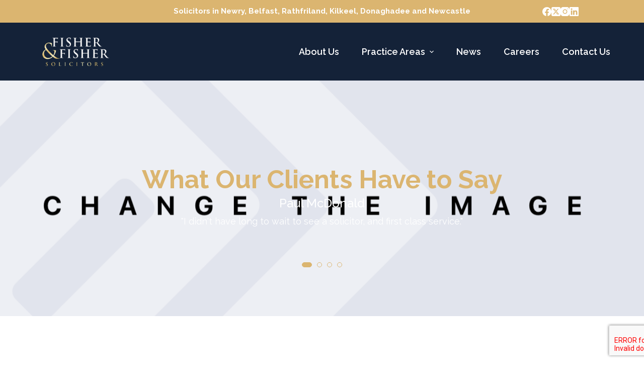

--- FILE ---
content_type: text/html; charset=utf-8
request_url: https://www.google.com/maps/d/embed?mid=12T3xq1ogJ__AL6qn-EVyom_oBleBbDE&ehbc=2E312F
body_size: 4161
content:
<!DOCTYPE html><html itemscope itemtype="http://schema.org/WebSite"><head><script nonce="s36WNQoG_Y0kzUrWn7yf6w">window['ppConfig'] = {productName: '06194a8f37177242d55a18e38c5a91c6', deleteIsEnforced:  false , sealIsEnforced:  false , heartbeatRate:  0.5 , periodicReportingRateMillis:  60000.0 , disableAllReporting:  false };(function(){'use strict';function k(a){var b=0;return function(){return b<a.length?{done:!1,value:a[b++]}:{done:!0}}}function l(a){var b=typeof Symbol!="undefined"&&Symbol.iterator&&a[Symbol.iterator];if(b)return b.call(a);if(typeof a.length=="number")return{next:k(a)};throw Error(String(a)+" is not an iterable or ArrayLike");}var m=typeof Object.defineProperties=="function"?Object.defineProperty:function(a,b,c){if(a==Array.prototype||a==Object.prototype)return a;a[b]=c.value;return a};
function n(a){a=["object"==typeof globalThis&&globalThis,a,"object"==typeof window&&window,"object"==typeof self&&self,"object"==typeof global&&global];for(var b=0;b<a.length;++b){var c=a[b];if(c&&c.Math==Math)return c}throw Error("Cannot find global object");}var p=n(this);function q(a,b){if(b)a:{var c=p;a=a.split(".");for(var d=0;d<a.length-1;d++){var e=a[d];if(!(e in c))break a;c=c[e]}a=a[a.length-1];d=c[a];b=b(d);b!=d&&b!=null&&m(c,a,{configurable:!0,writable:!0,value:b})}}
q("Object.is",function(a){return a?a:function(b,c){return b===c?b!==0||1/b===1/c:b!==b&&c!==c}});q("Array.prototype.includes",function(a){return a?a:function(b,c){var d=this;d instanceof String&&(d=String(d));var e=d.length;c=c||0;for(c<0&&(c=Math.max(c+e,0));c<e;c++){var f=d[c];if(f===b||Object.is(f,b))return!0}return!1}});
q("String.prototype.includes",function(a){return a?a:function(b,c){if(this==null)throw new TypeError("The 'this' value for String.prototype.includes must not be null or undefined");if(b instanceof RegExp)throw new TypeError("First argument to String.prototype.includes must not be a regular expression");return this.indexOf(b,c||0)!==-1}});function r(a,b,c){a("https://csp.withgoogle.com/csp/proto/"+encodeURIComponent(b),JSON.stringify(c))}function t(){var a;if((a=window.ppConfig)==null?0:a.disableAllReporting)return function(){};var b,c,d,e;return(e=(b=window)==null?void 0:(c=b.navigator)==null?void 0:(d=c.sendBeacon)==null?void 0:d.bind(navigator))!=null?e:u}function u(a,b){var c=new XMLHttpRequest;c.open("POST",a);c.send(b)}
function v(){var a=(w=Object.prototype)==null?void 0:w.__lookupGetter__("__proto__"),b=x,c=y;return function(){var d=a.call(this),e,f,g,h;r(c,b,{type:"ACCESS_GET",origin:(f=window.location.origin)!=null?f:"unknown",report:{className:(g=d==null?void 0:(e=d.constructor)==null?void 0:e.name)!=null?g:"unknown",stackTrace:(h=Error().stack)!=null?h:"unknown"}});return d}}
function z(){var a=(A=Object.prototype)==null?void 0:A.__lookupSetter__("__proto__"),b=x,c=y;return function(d){d=a.call(this,d);var e,f,g,h;r(c,b,{type:"ACCESS_SET",origin:(f=window.location.origin)!=null?f:"unknown",report:{className:(g=d==null?void 0:(e=d.constructor)==null?void 0:e.name)!=null?g:"unknown",stackTrace:(h=Error().stack)!=null?h:"unknown"}});return d}}function B(a,b){C(a.productName,b);setInterval(function(){C(a.productName,b)},a.periodicReportingRateMillis)}
var D="constructor __defineGetter__ __defineSetter__ hasOwnProperty __lookupGetter__ __lookupSetter__ isPrototypeOf propertyIsEnumerable toString valueOf __proto__ toLocaleString x_ngfn_x".split(" "),E=D.concat,F=navigator.userAgent.match(/Firefox\/([0-9]+)\./),G=(!F||F.length<2?0:Number(F[1])<75)?["toSource"]:[],H;if(G instanceof Array)H=G;else{for(var I=l(G),J,K=[];!(J=I.next()).done;)K.push(J.value);H=K}var L=E.call(D,H),M=[];
function C(a,b){for(var c=[],d=l(Object.getOwnPropertyNames(Object.prototype)),e=d.next();!e.done;e=d.next())e=e.value,L.includes(e)||M.includes(e)||c.push(e);e=Object.prototype;d=[];for(var f=0;f<c.length;f++){var g=c[f];d[f]={name:g,descriptor:Object.getOwnPropertyDescriptor(Object.prototype,g),type:typeof e[g]}}if(d.length!==0){c=l(d);for(e=c.next();!e.done;e=c.next())M.push(e.value.name);var h;r(b,a,{type:"SEAL",origin:(h=window.location.origin)!=null?h:"unknown",report:{blockers:d}})}};var N=Math.random(),O=t(),P=window.ppConfig;P&&(P.disableAllReporting||P.deleteIsEnforced&&P.sealIsEnforced||N<P.heartbeatRate&&r(O,P.productName,{origin:window.location.origin,type:"HEARTBEAT"}));var y=t(),Q=window.ppConfig;if(Q)if(Q.deleteIsEnforced)delete Object.prototype.__proto__;else if(!Q.disableAllReporting){var x=Q.productName;try{var w,A;Object.defineProperty(Object.prototype,"__proto__",{enumerable:!1,get:v(),set:z()})}catch(a){}}
(function(){var a=t(),b=window.ppConfig;b&&(b.sealIsEnforced?Object.seal(Object.prototype):b.disableAllReporting||(document.readyState!=="loading"?B(b,a):document.addEventListener("DOMContentLoaded",function(){B(b,a)})))})();}).call(this);
</script><title itemprop="name">FF Solicitors - Google My Maps</title><meta name="robots" content="noindex,nofollow"/><meta http-equiv="X-UA-Compatible" content="IE=edge,chrome=1"><meta name="viewport" content="initial-scale=1.0,minimum-scale=1.0,maximum-scale=1.0,user-scalable=0,width=device-width"/><meta name="description" itemprop="description" content="FF Solicitors"/><meta itemprop="url" content="https://www.google.com/maps/d/viewer?mid=12T3xq1ogJ__AL6qn-EVyom_oBleBbDE"/><meta itemprop="image" content="https://www.google.com/maps/d/thumbnail?mid=12T3xq1ogJ__AL6qn-EVyom_oBleBbDE"/><meta property="og:type" content="website"/><meta property="og:title" content="FF Solicitors - Google My Maps"/><meta property="og:description" content="FF Solicitors"/><meta property="og:url" content="https://www.google.com/maps/d/viewer?mid=12T3xq1ogJ__AL6qn-EVyom_oBleBbDE"/><meta property="og:image" content="https://www.google.com/maps/d/thumbnail?mid=12T3xq1ogJ__AL6qn-EVyom_oBleBbDE"/><meta property="og:site_name" content="Google My Maps"/><meta name="twitter:card" content="summary_large_image"/><meta name="twitter:title" content="FF Solicitors - Google My Maps"/><meta name="twitter:description" content="FF Solicitors"/><meta name="twitter:image:src" content="https://www.google.com/maps/d/thumbnail?mid=12T3xq1ogJ__AL6qn-EVyom_oBleBbDE"/><link rel="stylesheet" id="gmeviewer-styles" href="https://www.gstatic.com/mapspro/_/ss/k=mapspro.gmeviewer.ZPef100W6CI.L.W.O/am=AAAE/d=0/rs=ABjfnFU-qGe8BTkBR_LzMLwzNczeEtSkkw" nonce="puJWAEZHfJ7pU0X9Pmn2DQ"><link rel="stylesheet" href="https://fonts.googleapis.com/css?family=Roboto:300,400,500,700" nonce="puJWAEZHfJ7pU0X9Pmn2DQ"><link rel="shortcut icon" href="//www.gstatic.com/mapspro/images/favicon-001.ico"><link rel="canonical" href="https://www.google.com/mymaps/viewer?mid=12T3xq1ogJ__AL6qn-EVyom_oBleBbDE&amp;hl=en_US"></head><body jscontroller="O1VPAb" jsaction="click:cOuCgd;"><div class="c4YZDc HzV7m-b7CEbf SfQLQb-QClCJf-giiMnc SfQLQb-dIxMhd-bN97Pc-b3rLgd"><div class="jQhVs-haAclf"><div class="jQhVs-uMX1Ee-My5Dr-purZT-uDEFge"><div class="jQhVs-uMX1Ee-My5Dr-purZT-uDEFge-bN97Pc"><div class="jQhVs-uMX1Ee-My5Dr-purZT-uDEFge-Bz112c"></div><div class="jQhVs-uMX1Ee-My5Dr-purZT-uDEFge-fmcmS-haAclf"><div class="jQhVs-uMX1Ee-My5Dr-purZT-uDEFge-fmcmS">Open full screen to view more</div></div></div></div></div><div class="i4ewOd-haAclf"><div class="i4ewOd-UzWXSb" id="map-canvas"></div></div><div class="X3SwIb-haAclf NBDE7b-oxvKad"><div class="X3SwIb-i8xkGf"></div></div><div class="Te60Vd-ZMv3u dIxMhd-bN97Pc-b3rLgd"><div class="dIxMhd-bN97Pc-Tswv1b-Bz112c"></div><div class="dIxMhd-bN97Pc-b3rLgd-fmcmS">This map was created by a user. <a href="//support.google.com/mymaps/answer/3024454?hl=en&amp;amp;ref_topic=3188329" target="_blank">Learn how to create your own.</a></div><div class="dIxMhd-bN97Pc-b3rLgd-TvD9Pc" title="Close"></div></div><script nonce="s36WNQoG_Y0kzUrWn7yf6w">
  function _DumpException(e) {
    if (window.console) {
      window.console.error(e.stack);
    }
  }
  var _pageData = "[[1,null,null,null,null,null,null,null,null,null,\"at\",\"\",\"\",1769794989764,\"\",\"en_US\",false,[],\"https://www.google.com/maps/d/viewer?mid\\u003d12T3xq1ogJ__AL6qn-EVyom_oBleBbDE\",\"https://www.google.com/maps/d/embed?mid\\u003d12T3xq1ogJ__AL6qn-EVyom_oBleBbDE\\u0026ehbc\\u003d2E312F\",\"https://www.google.com/maps/d/edit?mid\\u003d12T3xq1ogJ__AL6qn-EVyom_oBleBbDE\",\"https://www.google.com/maps/d/thumbnail?mid\\u003d12T3xq1ogJ__AL6qn-EVyom_oBleBbDE\",null,null,true,\"https://www.google.com/maps/d/print?mid\\u003d12T3xq1ogJ__AL6qn-EVyom_oBleBbDE\",\"https://www.google.com/maps/d/pdf?mid\\u003d12T3xq1ogJ__AL6qn-EVyom_oBleBbDE\",\"https://www.google.com/maps/d/viewer?mid\\u003d12T3xq1ogJ__AL6qn-EVyom_oBleBbDE\",null,false,\"/maps/d\",\"maps/sharing\",\"//www.google.com/intl/en_US/help/terms_maps.html\",true,\"https://docs.google.com/picker\",null,false,null,[[[\"//www.gstatic.com/mapspro/images/google-my-maps-logo-regular-001.png\",143,25],[\"//www.gstatic.com/mapspro/images/google-my-maps-logo-regular-2x-001.png\",286,50]],[[\"//www.gstatic.com/mapspro/images/google-my-maps-logo-small-001.png\",113,20],[\"//www.gstatic.com/mapspro/images/google-my-maps-logo-small-2x-001.png\",226,40]]],1,\"https://www.gstatic.com/mapspro/_/js/k\\u003dmapspro.gmeviewer.en_US.knJKv4m5-eY.O/am\\u003dAAAE/d\\u003d0/rs\\u003dABjfnFWJ7eYXBrZ1WlLyBY6MwF9-imcrgg/m\\u003dgmeviewer_base\",null,null,true,null,\"US\",null,null,null,null,null,null,true],[\"mf.map\",\"12T3xq1ogJ__AL6qn-EVyom_oBleBbDE\",\"FF Solicitors\",null,[-6.337882100000001,54.6416525,-5.535928699999999,54.0632771],[-6.337882100000001,54.6416525,-5.535928699999999,54.0632771],[[null,\"aAjseYhcbFs\",\"FF\",\"\",[[[\"https://mt.googleapis.com/vt/icon/name\\u003dicons/onion/SHARED-mymaps-container-bg_4x.png,icons/onion/SHARED-mymaps-container_4x.png,icons/onion/1603-house_4x.png\\u0026highlight\\u003dff000000,FFD600\\u0026scale\\u003d2.0\"],null,1,1,[[null,[54.1728118,-6.337882100000001]],\"0\",null,\"aAjseYhcbFs\",[54.1728118,-6.337882100000001],[0,0],\"44BB252C908BD819\"],[[\"9 John Mitchel Pl\"]]],[[\"https://mt.googleapis.com/vt/icon/name\\u003dicons/onion/SHARED-mymaps-container-bg_4x.png,icons/onion/SHARED-mymaps-container_4x.png,icons/onion/1603-house_4x.png\\u0026highlight\\u003dff000000,FFD600\\u0026scale\\u003d2.0\"],null,1,1,[[null,[54.2382295,-6.1612998]],\"0\",null,\"aAjseYhcbFs\",[54.2382295,-6.1612998],[0,0],\"44BB257584E1C004\"],[[\"1 Newry St\"]]],[[\"https://mt.googleapis.com/vt/icon/name\\u003dicons/onion/SHARED-mymaps-container-bg_4x.png,icons/onion/SHARED-mymaps-container_4x.png,icons/onion/1603-house_4x.png\\u0026highlight\\u003dff000000,FFD600\\u0026scale\\u003d2.0\"],null,1,1,[[null,[54.58951769999999,-5.9366955]],\"0\",null,\"aAjseYhcbFs\",[54.58951769999999,-5.9366955],[0,0],\"44BB25A325752C7E\"],[[\"165 Sandy Row\"]]],[[\"https://mt.googleapis.com/vt/icon/name\\u003dicons/onion/SHARED-mymaps-container-bg_4x.png,icons/onion/SHARED-mymaps-container_4x.png,icons/onion/1603-house_4x.png\\u0026highlight\\u003dff000000,FFD600\\u0026scale\\u003d2.0\"],null,1,1,[[null,[54.0632771,-6.006494200000001]],\"0\",null,\"aAjseYhcbFs\",[54.0632771,-6.006494200000001],[0,0],\"44BB25DC37552F29\"],[[\"5 The Square\"]]],[[\"https://mt.googleapis.com/vt/icon/name\\u003dicons/onion/SHARED-mymaps-container-bg_4x.png,icons/onion/SHARED-mymaps-container_4x.png,icons/onion/1603-house_4x.png\\u0026highlight\\u003dff000000,FFD600\\u0026scale\\u003d2.0\"],null,1,1,[[null,[54.6416525,-5.535928699999999]],\"0\",null,\"aAjseYhcbFs\",[54.6416525,-5.535928699999999],[0,0],\"44BB2614725D75AA\"],[[\"Fisher \\u0026 Fisher Ltd\"]]],[[\"https://mt.googleapis.com/vt/icon/name\\u003dicons/onion/SHARED-mymaps-container-bg_4x.png,icons/onion/SHARED-mymaps-container_4x.png,icons/onion/1603-house_4x.png\\u0026highlight\\u003dff000000,FFD600\\u0026scale\\u003d2.0\"],null,1,1,[[null,[54.2085479,-5.8929373]],\"0\",null,\"aAjseYhcbFs\",[54.2085479,-5.8929373],[0,0],\"44BB26547841E443\"],[[\"11 Causeway Rd\"]]]],null,null,true,null,null,null,null,[[\"aAjseYhcbFs\",1,null,null,null,\"https://www.google.com/maps/d/kml?mid\\u003d12T3xq1ogJ__AL6qn-EVyom_oBleBbDE\\u0026resourcekey\\u0026lid\\u003daAjseYhcbFs\",null,null,null,null,null,2,null,[[[\"44BB252C908BD819\",[[[54.1728118,-6.337882100000001]]],null,null,0,[[\"name\",[\"9 John Mitchel Pl\"],1],null,null,null,[null,\"ChIJ9QR-ZVHbYEgR3tI720e7P24\",true]],null,0],[\"44BB257584E1C004\",[[[54.2382295,-6.1612998]]],null,null,0,[[\"name\",[\"1 Newry St\"],1],null,null,null,[null,\"ChIJyw0Vj6HfYEgRY5yXY0XATyk\",true]],null,1],[\"44BB25A325752C7E\",[[[54.58951769999999,-5.9366955]]],null,null,0,[[\"name\",[\"165 Sandy Row\"],1],null,null,null,[null,\"ChIJR87zJfEIYUgRu8yTMlEavDI\",true]],null,2],[\"44BB25DC37552F29\",[[[54.0632771,-6.006494200000001]]],null,null,0,[[\"name\",[\"5 The Square\"],1],null,null,null,[null,\"ChIJ_QZICB8pYUgRh9ypfrAOIG4\",true]],null,3],[\"44BB2614725D75AA\",[[[54.6416525,-5.535928699999999]]],null,null,0,[[\"name\",[\"Fisher \\u0026 Fisher Ltd\"],1],null,null,null,[null,\"ChIJWfZvBfJ3YUgRlavoNIY_ZUo\",true]],null,4],[\"44BB26547841E443\",[[[54.2085479,-5.8929373]]],null,null,0,[[\"name\",[\"11 Causeway Rd\"],1],null,null,null,[null,\"ChIJr8xqVFMjYUgR-PECty3UzUY\",true]],null,5]],[[[\"https://mt.googleapis.com/vt/icon/name\\u003dicons/onion/SHARED-mymaps-container-bg_4x.png,icons/onion/SHARED-mymaps-container_4x.png,icons/onion/1603-house_4x.png\\u0026highlight\\u003dff000000,FFD600\\u0026scale\\u003d2.0\"],[[\"FFD600\",1],1200],[[\"FFD600\",0.30196078431372547],[\"FFD600\",1],1200]]]]]],null,null,null,null,null,1]],[2],null,null,\"mapspro_in_drive\",\"12T3xq1ogJ__AL6qn-EVyom_oBleBbDE\",\"https://drive.google.com/abuse?id\\u003d12T3xq1ogJ__AL6qn-EVyom_oBleBbDE\",true,false,false,\"\",2,false,\"https://www.google.com/maps/d/kml?mid\\u003d12T3xq1ogJ__AL6qn-EVyom_oBleBbDE\\u0026resourcekey\",42845,false,false,\"\",true,\"\",true,[\"Jordan Morris\",\"https://lh3.googleusercontent.com/a/ACg8ocIrPeYczRZaIRFpvJ0hxUm97oXr4pVzBU9rZcN1_xL3yCpriw\\u003dmo\"],[null,null,[1677857162,372251000],[1677857162,453000000]],false,\"https://support.google.com/legal/troubleshooter/1114905#ts\\u003d9723198%2C1115689\"]]";</script><script type="text/javascript" src="//maps.googleapis.com/maps/api/js?v=3.61&client=google-maps-pro&language=en_US&region=US&libraries=places,visualization,geometry,search" nonce="s36WNQoG_Y0kzUrWn7yf6w"></script><script id="base-js" src="https://www.gstatic.com/mapspro/_/js/k=mapspro.gmeviewer.en_US.knJKv4m5-eY.O/am=AAAE/d=0/rs=ABjfnFWJ7eYXBrZ1WlLyBY6MwF9-imcrgg/m=gmeviewer_base" nonce="s36WNQoG_Y0kzUrWn7yf6w"></script><script nonce="s36WNQoG_Y0kzUrWn7yf6w">_startApp();</script></div></body></html>